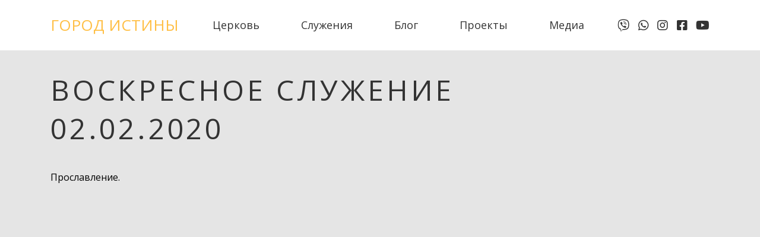

--- FILE ---
content_type: text/html; charset=UTF-8
request_url: https://gorodistini.be/voskresnoe-sluzhenie02-02-2020
body_size: 7105
content:
<!doctype html>
<html lang="ru-RU">
<head>
	<meta charset="UTF-8">

	<meta name="viewport" content="width=device-width, initial-scale=1">
	<link rel="profile" href="https://gmpg.org/xfn/11">
	<link rel="preconnect" href="https://fonts.gstatic.com">

	<title>Воскресное служение02.02.2020 &#8211; Город Истины</title>
<meta name='robots' content='max-image-preview:large' />
<link rel='dns-prefetch' href='//unpkg.com' />
<link rel='dns-prefetch' href='//fonts.googleapis.com' />
<link rel='dns-prefetch' href='//cdnjs.cloudflare.com' />
<script type="text/javascript">
window._wpemojiSettings = {"baseUrl":"https:\/\/s.w.org\/images\/core\/emoji\/14.0.0\/72x72\/","ext":".png","svgUrl":"https:\/\/s.w.org\/images\/core\/emoji\/14.0.0\/svg\/","svgExt":".svg","source":{"concatemoji":"https:\/\/gorodistini.be\/wp-includes\/js\/wp-emoji-release.min.js?ver=dcf6a530fe26f2f703517b62002e46b4"}};
/*! This file is auto-generated */
!function(e,a,t){var n,r,o,i=a.createElement("canvas"),p=i.getContext&&i.getContext("2d");function s(e,t){var a=String.fromCharCode,e=(p.clearRect(0,0,i.width,i.height),p.fillText(a.apply(this,e),0,0),i.toDataURL());return p.clearRect(0,0,i.width,i.height),p.fillText(a.apply(this,t),0,0),e===i.toDataURL()}function c(e){var t=a.createElement("script");t.src=e,t.defer=t.type="text/javascript",a.getElementsByTagName("head")[0].appendChild(t)}for(o=Array("flag","emoji"),t.supports={everything:!0,everythingExceptFlag:!0},r=0;r<o.length;r++)t.supports[o[r]]=function(e){if(p&&p.fillText)switch(p.textBaseline="top",p.font="600 32px Arial",e){case"flag":return s([127987,65039,8205,9895,65039],[127987,65039,8203,9895,65039])?!1:!s([55356,56826,55356,56819],[55356,56826,8203,55356,56819])&&!s([55356,57332,56128,56423,56128,56418,56128,56421,56128,56430,56128,56423,56128,56447],[55356,57332,8203,56128,56423,8203,56128,56418,8203,56128,56421,8203,56128,56430,8203,56128,56423,8203,56128,56447]);case"emoji":return!s([129777,127995,8205,129778,127999],[129777,127995,8203,129778,127999])}return!1}(o[r]),t.supports.everything=t.supports.everything&&t.supports[o[r]],"flag"!==o[r]&&(t.supports.everythingExceptFlag=t.supports.everythingExceptFlag&&t.supports[o[r]]);t.supports.everythingExceptFlag=t.supports.everythingExceptFlag&&!t.supports.flag,t.DOMReady=!1,t.readyCallback=function(){t.DOMReady=!0},t.supports.everything||(n=function(){t.readyCallback()},a.addEventListener?(a.addEventListener("DOMContentLoaded",n,!1),e.addEventListener("load",n,!1)):(e.attachEvent("onload",n),a.attachEvent("onreadystatechange",function(){"complete"===a.readyState&&t.readyCallback()})),(e=t.source||{}).concatemoji?c(e.concatemoji):e.wpemoji&&e.twemoji&&(c(e.twemoji),c(e.wpemoji)))}(window,document,window._wpemojiSettings);
</script>
<style type="text/css">
img.wp-smiley,
img.emoji {
	display: inline !important;
	border: none !important;
	box-shadow: none !important;
	height: 1em !important;
	width: 1em !important;
	margin: 0 0.07em !important;
	vertical-align: -0.1em !important;
	background: none !important;
	padding: 0 !important;
}
</style>
	<link rel='stylesheet' id='wp-block-library-css' href='https://gorodistini.be/wp-includes/css/dist/block-library/style.min.css?ver=dcf6a530fe26f2f703517b62002e46b4' type='text/css' media='all' />
<link rel='stylesheet' id='classic-theme-styles-css' href='https://gorodistini.be/wp-includes/css/classic-themes.min.css?ver=1' type='text/css' media='all' />
<style id='global-styles-inline-css' type='text/css'>
body{--wp--preset--color--black: #000000;--wp--preset--color--cyan-bluish-gray: #abb8c3;--wp--preset--color--white: #ffffff;--wp--preset--color--pale-pink: #f78da7;--wp--preset--color--vivid-red: #cf2e2e;--wp--preset--color--luminous-vivid-orange: #ff6900;--wp--preset--color--luminous-vivid-amber: #fcb900;--wp--preset--color--light-green-cyan: #7bdcb5;--wp--preset--color--vivid-green-cyan: #00d084;--wp--preset--color--pale-cyan-blue: #8ed1fc;--wp--preset--color--vivid-cyan-blue: #0693e3;--wp--preset--color--vivid-purple: #9b51e0;--wp--preset--gradient--vivid-cyan-blue-to-vivid-purple: linear-gradient(135deg,rgba(6,147,227,1) 0%,rgb(155,81,224) 100%);--wp--preset--gradient--light-green-cyan-to-vivid-green-cyan: linear-gradient(135deg,rgb(122,220,180) 0%,rgb(0,208,130) 100%);--wp--preset--gradient--luminous-vivid-amber-to-luminous-vivid-orange: linear-gradient(135deg,rgba(252,185,0,1) 0%,rgba(255,105,0,1) 100%);--wp--preset--gradient--luminous-vivid-orange-to-vivid-red: linear-gradient(135deg,rgba(255,105,0,1) 0%,rgb(207,46,46) 100%);--wp--preset--gradient--very-light-gray-to-cyan-bluish-gray: linear-gradient(135deg,rgb(238,238,238) 0%,rgb(169,184,195) 100%);--wp--preset--gradient--cool-to-warm-spectrum: linear-gradient(135deg,rgb(74,234,220) 0%,rgb(151,120,209) 20%,rgb(207,42,186) 40%,rgb(238,44,130) 60%,rgb(251,105,98) 80%,rgb(254,248,76) 100%);--wp--preset--gradient--blush-light-purple: linear-gradient(135deg,rgb(255,206,236) 0%,rgb(152,150,240) 100%);--wp--preset--gradient--blush-bordeaux: linear-gradient(135deg,rgb(254,205,165) 0%,rgb(254,45,45) 50%,rgb(107,0,62) 100%);--wp--preset--gradient--luminous-dusk: linear-gradient(135deg,rgb(255,203,112) 0%,rgb(199,81,192) 50%,rgb(65,88,208) 100%);--wp--preset--gradient--pale-ocean: linear-gradient(135deg,rgb(255,245,203) 0%,rgb(182,227,212) 50%,rgb(51,167,181) 100%);--wp--preset--gradient--electric-grass: linear-gradient(135deg,rgb(202,248,128) 0%,rgb(113,206,126) 100%);--wp--preset--gradient--midnight: linear-gradient(135deg,rgb(2,3,129) 0%,rgb(40,116,252) 100%);--wp--preset--duotone--dark-grayscale: url('#wp-duotone-dark-grayscale');--wp--preset--duotone--grayscale: url('#wp-duotone-grayscale');--wp--preset--duotone--purple-yellow: url('#wp-duotone-purple-yellow');--wp--preset--duotone--blue-red: url('#wp-duotone-blue-red');--wp--preset--duotone--midnight: url('#wp-duotone-midnight');--wp--preset--duotone--magenta-yellow: url('#wp-duotone-magenta-yellow');--wp--preset--duotone--purple-green: url('#wp-duotone-purple-green');--wp--preset--duotone--blue-orange: url('#wp-duotone-blue-orange');--wp--preset--font-size--small: 13px;--wp--preset--font-size--medium: 20px;--wp--preset--font-size--large: 36px;--wp--preset--font-size--x-large: 42px;--wp--preset--spacing--20: 0.44rem;--wp--preset--spacing--30: 0.67rem;--wp--preset--spacing--40: 1rem;--wp--preset--spacing--50: 1.5rem;--wp--preset--spacing--60: 2.25rem;--wp--preset--spacing--70: 3.38rem;--wp--preset--spacing--80: 5.06rem;}:where(.is-layout-flex){gap: 0.5em;}body .is-layout-flow > .alignleft{float: left;margin-inline-start: 0;margin-inline-end: 2em;}body .is-layout-flow > .alignright{float: right;margin-inline-start: 2em;margin-inline-end: 0;}body .is-layout-flow > .aligncenter{margin-left: auto !important;margin-right: auto !important;}body .is-layout-constrained > .alignleft{float: left;margin-inline-start: 0;margin-inline-end: 2em;}body .is-layout-constrained > .alignright{float: right;margin-inline-start: 2em;margin-inline-end: 0;}body .is-layout-constrained > .aligncenter{margin-left: auto !important;margin-right: auto !important;}body .is-layout-constrained > :where(:not(.alignleft):not(.alignright):not(.alignfull)){max-width: var(--wp--style--global--content-size);margin-left: auto !important;margin-right: auto !important;}body .is-layout-constrained > .alignwide{max-width: var(--wp--style--global--wide-size);}body .is-layout-flex{display: flex;}body .is-layout-flex{flex-wrap: wrap;align-items: center;}body .is-layout-flex > *{margin: 0;}:where(.wp-block-columns.is-layout-flex){gap: 2em;}.has-black-color{color: var(--wp--preset--color--black) !important;}.has-cyan-bluish-gray-color{color: var(--wp--preset--color--cyan-bluish-gray) !important;}.has-white-color{color: var(--wp--preset--color--white) !important;}.has-pale-pink-color{color: var(--wp--preset--color--pale-pink) !important;}.has-vivid-red-color{color: var(--wp--preset--color--vivid-red) !important;}.has-luminous-vivid-orange-color{color: var(--wp--preset--color--luminous-vivid-orange) !important;}.has-luminous-vivid-amber-color{color: var(--wp--preset--color--luminous-vivid-amber) !important;}.has-light-green-cyan-color{color: var(--wp--preset--color--light-green-cyan) !important;}.has-vivid-green-cyan-color{color: var(--wp--preset--color--vivid-green-cyan) !important;}.has-pale-cyan-blue-color{color: var(--wp--preset--color--pale-cyan-blue) !important;}.has-vivid-cyan-blue-color{color: var(--wp--preset--color--vivid-cyan-blue) !important;}.has-vivid-purple-color{color: var(--wp--preset--color--vivid-purple) !important;}.has-black-background-color{background-color: var(--wp--preset--color--black) !important;}.has-cyan-bluish-gray-background-color{background-color: var(--wp--preset--color--cyan-bluish-gray) !important;}.has-white-background-color{background-color: var(--wp--preset--color--white) !important;}.has-pale-pink-background-color{background-color: var(--wp--preset--color--pale-pink) !important;}.has-vivid-red-background-color{background-color: var(--wp--preset--color--vivid-red) !important;}.has-luminous-vivid-orange-background-color{background-color: var(--wp--preset--color--luminous-vivid-orange) !important;}.has-luminous-vivid-amber-background-color{background-color: var(--wp--preset--color--luminous-vivid-amber) !important;}.has-light-green-cyan-background-color{background-color: var(--wp--preset--color--light-green-cyan) !important;}.has-vivid-green-cyan-background-color{background-color: var(--wp--preset--color--vivid-green-cyan) !important;}.has-pale-cyan-blue-background-color{background-color: var(--wp--preset--color--pale-cyan-blue) !important;}.has-vivid-cyan-blue-background-color{background-color: var(--wp--preset--color--vivid-cyan-blue) !important;}.has-vivid-purple-background-color{background-color: var(--wp--preset--color--vivid-purple) !important;}.has-black-border-color{border-color: var(--wp--preset--color--black) !important;}.has-cyan-bluish-gray-border-color{border-color: var(--wp--preset--color--cyan-bluish-gray) !important;}.has-white-border-color{border-color: var(--wp--preset--color--white) !important;}.has-pale-pink-border-color{border-color: var(--wp--preset--color--pale-pink) !important;}.has-vivid-red-border-color{border-color: var(--wp--preset--color--vivid-red) !important;}.has-luminous-vivid-orange-border-color{border-color: var(--wp--preset--color--luminous-vivid-orange) !important;}.has-luminous-vivid-amber-border-color{border-color: var(--wp--preset--color--luminous-vivid-amber) !important;}.has-light-green-cyan-border-color{border-color: var(--wp--preset--color--light-green-cyan) !important;}.has-vivid-green-cyan-border-color{border-color: var(--wp--preset--color--vivid-green-cyan) !important;}.has-pale-cyan-blue-border-color{border-color: var(--wp--preset--color--pale-cyan-blue) !important;}.has-vivid-cyan-blue-border-color{border-color: var(--wp--preset--color--vivid-cyan-blue) !important;}.has-vivid-purple-border-color{border-color: var(--wp--preset--color--vivid-purple) !important;}.has-vivid-cyan-blue-to-vivid-purple-gradient-background{background: var(--wp--preset--gradient--vivid-cyan-blue-to-vivid-purple) !important;}.has-light-green-cyan-to-vivid-green-cyan-gradient-background{background: var(--wp--preset--gradient--light-green-cyan-to-vivid-green-cyan) !important;}.has-luminous-vivid-amber-to-luminous-vivid-orange-gradient-background{background: var(--wp--preset--gradient--luminous-vivid-amber-to-luminous-vivid-orange) !important;}.has-luminous-vivid-orange-to-vivid-red-gradient-background{background: var(--wp--preset--gradient--luminous-vivid-orange-to-vivid-red) !important;}.has-very-light-gray-to-cyan-bluish-gray-gradient-background{background: var(--wp--preset--gradient--very-light-gray-to-cyan-bluish-gray) !important;}.has-cool-to-warm-spectrum-gradient-background{background: var(--wp--preset--gradient--cool-to-warm-spectrum) !important;}.has-blush-light-purple-gradient-background{background: var(--wp--preset--gradient--blush-light-purple) !important;}.has-blush-bordeaux-gradient-background{background: var(--wp--preset--gradient--blush-bordeaux) !important;}.has-luminous-dusk-gradient-background{background: var(--wp--preset--gradient--luminous-dusk) !important;}.has-pale-ocean-gradient-background{background: var(--wp--preset--gradient--pale-ocean) !important;}.has-electric-grass-gradient-background{background: var(--wp--preset--gradient--electric-grass) !important;}.has-midnight-gradient-background{background: var(--wp--preset--gradient--midnight) !important;}.has-small-font-size{font-size: var(--wp--preset--font-size--small) !important;}.has-medium-font-size{font-size: var(--wp--preset--font-size--medium) !important;}.has-large-font-size{font-size: var(--wp--preset--font-size--large) !important;}.has-x-large-font-size{font-size: var(--wp--preset--font-size--x-large) !important;}
.wp-block-navigation a:where(:not(.wp-element-button)){color: inherit;}
:where(.wp-block-columns.is-layout-flex){gap: 2em;}
.wp-block-pullquote{font-size: 1.5em;line-height: 1.6;}
</style>
<link rel='stylesheet' id='contact-form-7-css' href='https://gorodistini.be/wp-content/plugins/contact-form-7/includes/css/styles.css?ver=5.7.7' type='text/css' media='all' />
<link rel='stylesheet' id='font-style-css' href='https://fonts.googleapis.com/css2?family=Open+Sans%3Aital%2Cwght%400%2C300%3B0%2C400%3B0%2C600%3B0%2C700%3B0%2C800%3B1%2C300%3B1%2C400%3B1%2C600%3B1%2C700%3B1%2C800&#038;display=swap&#038;ver=1.0.0' type='text/css' media='all' />
<link rel='stylesheet' id='fa-style-css' href='https://cdnjs.cloudflare.com/ajax/libs/font-awesome/5.15.3/css/all.min.css?ver=1.0.0' type='text/css' media='all' />
<link rel='stylesheet' id='swiper-style-css' href='https://unpkg.com/swiper/swiper-bundle.min.css?ver=1.0.0' type='text/css' media='all' />
<link rel='stylesheet' id='theme-style-css' href='https://gorodistini.be/wp-content/themes/cityoftruth/css/style.css?ver=1.0.0' type='text/css' media='all' />
<link rel='stylesheet' id='city-of-truth-style-css' href='https://gorodistini.be/wp-content/themes/cityoftruth/style.css?ver=1.0.0' type='text/css' media='all' />
<script type='text/javascript' id='wp-statistics-tracker-js-extra'>
/* <![CDATA[ */
var WP_Statistics_Tracker_Object = {"hitRequestUrl":"https:\/\/gorodistini.be\/wp-json\/wp-statistics\/v2\/hit?wp_statistics_hit_rest=yes&track_all=1&current_page_type=post&current_page_id=1369&search_query&page_uri=L3Zvc2tyZXNub2Utc2x1emhlbmllMDItMDItMjAyMA=","keepOnlineRequestUrl":"https:\/\/gorodistini.be\/wp-json\/wp-statistics\/v2\/online?wp_statistics_hit_rest=yes&track_all=1&current_page_type=post&current_page_id=1369&search_query&page_uri=L3Zvc2tyZXNub2Utc2x1emhlbmllMDItMDItMjAyMA=","option":{"dntEnabled":false,"cacheCompatibility":""}};
/* ]]> */
</script>
<script type='text/javascript' src='https://gorodistini.be/wp-content/plugins/wp-statistics/assets/js/tracker.js?ver=dcf6a530fe26f2f703517b62002e46b4' id='wp-statistics-tracker-js'></script>
<script type='text/javascript' src='https://gorodistini.be/wp-includes/js/jquery/jquery.min.js?ver=3.6.1' id='jquery-core-js'></script>
<script type='text/javascript' src='https://gorodistini.be/wp-includes/js/jquery/jquery-migrate.min.js?ver=3.3.2' id='jquery-migrate-js'></script>
<link rel="https://api.w.org/" href="https://gorodistini.be/wp-json/" /><link rel="alternate" type="application/json" href="https://gorodistini.be/wp-json/wp/v2/posts/1369" /><link rel="EditURI" type="application/rsd+xml" title="RSD" href="https://gorodistini.be/xmlrpc.php?rsd" />
<link rel="canonical" href="https://gorodistini.be/voskresnoe-sluzhenie02-02-2020" />
<link rel="alternate" type="application/json+oembed" href="https://gorodistini.be/wp-json/oembed/1.0/embed?url=https%3A%2F%2Fgorodistini.be%2Fvoskresnoe-sluzhenie02-02-2020" />
<link rel="alternate" type="text/xml+oembed" href="https://gorodistini.be/wp-json/oembed/1.0/embed?url=https%3A%2F%2Fgorodistini.be%2Fvoskresnoe-sluzhenie02-02-2020&#038;format=xml" />
<!-- Analytics by WP Statistics v14.2 - https://wp-statistics.com/ -->
		<style type="text/css" id="wp-custom-css">
			blockquote.wp-block-quote {
	border-left: 10px solid #ffc35d;
  padding: 20px 15px;
  margin-bottom: 2rem;
  background: white;
}
.swiper-container {
    overflow-x: hidden;
    margin: auto;
}
.b-video-page p {
	margin: 0 0 1rem 0;
}
.b-video-page__comments {
	border-top: 1px solid #ccc;
  padding-top: 1.3rem;
}
.b-video-page figure.wp-block-audio {
  margin-bottom: 1rem;
}

.b-video__main {

	margin-left: 38px;
  width: 93%;
}

.b-video__main-mask{
		filter: grayscale(10%);
}

.b-answer__input-box {
	justify-content: normal;
}

.b-answer__input-box .wpcf7-form-control-wrap:not(:last-child) {
	margin-bottom:15px;
}
.b-answer__textarea-box {
	  width: 100%;
    margin-left: 15px;
}
.b-question textarea {
	height: 223px;
}
@media (max-width: 991px) {
	.b-answer__textarea-box {
			width: 100%;
			margin-left: 0;
	}
	.b-video__main {
			margin-left: -20px;
			width: 115%;
	}
	.b-video__main-mask{
			filter: grayscale(5%);
	}	
}
.b-video__main-mask,
.b-video__secondary-mask {
	cursor: auto;
}		</style>
		</head>

<body data-rsssl=1>
	<header class="b-header">
        <div class="container b-header__box">
            <div class="b-header__mobile-box">
                <p class="b-header__name"><a href="/">Город Истины</a></p>
                <nav class="b-header__nav"><div id="menu-item-1273" class="menu-item menu-item-type-custom menu-item-object-custom menu-item-has-children menu-item-1273 has-sub b-header__nav-link"><a class="b-header__link-link">Церковь</a><div class="b-header__options-box">	<a href="https://gorodistini.be/simvol-very" class="b-header__category-link">Символ веры</a>	<a href="https://gorodistini.be/istoriya" class="b-header__category-link">История</a>	<a href="https://gorodistini.be/kontakty" class="b-header__category-link">Контакты</a></div>
</div>
<div id="menu-item-1272" class="menu-item menu-item-type-custom menu-item-object-custom menu-item-has-children menu-item-1272 has-sub b-header__nav-link"><a class="b-header__link-link">Служения</a><div class="b-header__options-box">	<a href="https://gorodistini.be/category/sluzheniya/voskresnoe-sluzhenie" class="b-header__category-link">Воскресное служение</a>	<a href="https://gorodistini.be/category/sluzheniya/ministry-music" class="b-header__category-link">Музыкальное служение</a>	<a href="https://gorodistini.be/category/sluzheniya/voskresnaya-shkola" class="b-header__category-link">Воскресная школа</a>	<a href="https://gorodistini.be/category/sluzheniya/molitovnoe-sluzhenie" class="b-header__category-link">Молитвенное служение</a>	<a href="https://gorodistini.be/category/sluzheniya/biblejskaya-shkola" class="b-header__category-link">Библейская школа</a></div>
</div>
<div id="menu-item-3543" class="menu-item menu-item-type-taxonomy menu-item-object-category menu-item-3543 b-header__nav-link"><a href="https://gorodistini.be/category/blog_ru" class="b-header__link-link">Блог</a></div>
<div id="menu-item-1269" class="menu-item menu-item-type-custom menu-item-object-custom menu-item-has-children menu-item-1269 has-sub b-header__nav-link"><a class="b-header__link-link">Проекты</a><div class="b-header__options-box">	<a href="https://gorodistini.be/participation-prayer" class="b-header__category-link">Участие молитвой</a>	<a href="https://gorodistini.be/professional" class="b-header__category-link">Участие профессией</a>	<a href="https://gorodistini.be/donate" class="b-header__category-link">Участие лептой</a>	<a href="https://gorodistini.be/category/post-for-europe" class="b-header__category-link">Пост за Европу</a>	<a href="https://gorodistini.be/category/questions-ru" class="b-header__category-link">Вопросы</a></div>
</div>
<div id="menu-item-1450" class="menu-item menu-item-type-custom menu-item-object-custom menu-item-has-children menu-item-1450 has-sub b-header__nav-link"><a class="b-header__link-link">Медиа</a><div class="b-header__options-box">	<a href="https://gorodistini.be/type/video/" class="b-header__category-link">Видео</a>	<a href="https://gorodistini.be/type/audio/" class="b-header__category-link">Аудио</a>	<a href="https://gorodistini.be/type/image/" class="b-header__category-link">Фото</a></div>
</div>
</nav>									<div class="b-header__social-box">	
													<a href="https://invite.viber.com/?g2=AQBLBgOa0SUZDU6IQT44%2BlnuzkAZQaePYoP6iSCQm0nqtO%2B2%2F9o5dNT2DMVQYw%2Bw" class="b-header__social">
								<i class="fab fa-viber"></i>
							</a>
													<a href="https://chat.whatsapp.com/DQjY9eSuxJK62mKpSs8B9a" class="b-header__social">
								<i class="fab fa-whatsapp"></i>
							</a>
													<a href="https://www.instagram.com/gorodistiny/" class="b-header__social">
								<i class="fab fa-instagram"></i>
							</a>
													<a href="https://www.facebook.com/gorodistini/" class="b-header__social">
								<i class="fab fa-facebook-square"></i>
							</a>
													<a href="https://www.youtube.com/channel/UC6c6jul7MaGWwIAKlwp9_0Q/" class="b-header__social">
								<i class="fab fa-youtube"></i>
							</a>
											</div>
								<button class="b-header__burger-button">
					<img src="https://gorodistini.be/wp-content/themes/cityoftruth/img/burger.svg" alt="menu">
				</button>
            </div>
							<div class="b-burger-menu__social-box b-burger-menu__social-box_h">
											<a href="https://invite.viber.com/?g2=AQBLBgOa0SUZDU6IQT44%2BlnuzkAZQaePYoP6iSCQm0nqtO%2B2%2F9o5dNT2DMVQYw%2Bw" class="b-header__social">
							<i class="fab fa-viber"></i>
						</a>
											<a href="https://chat.whatsapp.com/DQjY9eSuxJK62mKpSs8B9a" class="b-header__social">
							<i class="fab fa-whatsapp"></i>
						</a>
											<a href="https://www.instagram.com/gorodistiny/" class="b-header__social">
							<i class="fab fa-instagram"></i>
						</a>
											<a href="https://www.facebook.com/gorodistini/" class="b-header__social">
							<i class="fab fa-facebook-square"></i>
						</a>
											<a href="https://www.youtube.com/channel/UC6c6jul7MaGWwIAKlwp9_0Q/" class="b-header__social">
							<i class="fab fa-youtube"></i>
						</a>
									</div>
			        </div>
		
        <div class="b-burger-menu container">
            <nav class="b-nav-740"><details class="menu-item menu-item-type-custom menu-item-object-custom menu-item-has-children menu-item-1273 b-nav-740__details"><summary class="b-nav-740__summary"><div class="b-nav-740__summary-text text"><div class="b-header__category-link">Церковь<svg width="8" height="4" viewBox="0 0 8 4" fill="none" xmlns="http://www.w3.org/2000/svg"><path d="M4 4L0.535898 0.250001L7.4641 0.25L4 4Z" fill="#222222"></path></svg></div></div></summary><div class="b-nav-740__level-1">	<div class="menu-item menu-item-type-post_type menu-item-object-page menu-item-92 b-nav-740__links-box"><a href="https://gorodistini.be/simvol-very" class="b-header__category-link text b-header__category-link_small">Символ веры</a></div>
	<div class="menu-item menu-item-type-post_type menu-item-object-page menu-item-90 b-nav-740__links-box"><a href="https://gorodistini.be/istoriya" class="b-header__category-link text b-header__category-link_small">История</a></div>
	<div class="menu-item menu-item-type-post_type menu-item-object-page menu-item-72 b-nav-740__links-box"><a href="https://gorodistini.be/kontakty" class="b-header__category-link text b-header__category-link_small">Контакты</a></div>
</div>
</details>
<details class="menu-item menu-item-type-custom menu-item-object-custom menu-item-has-children menu-item-1272 b-nav-740__details"><summary class="b-nav-740__summary"><div class="b-nav-740__summary-text text"><div class="b-header__category-link">Служения<svg width="8" height="4" viewBox="0 0 8 4" fill="none" xmlns="http://www.w3.org/2000/svg"><path d="M4 4L0.535898 0.250001L7.4641 0.25L4 4Z" fill="#222222"></path></svg></div></div></summary><div class="b-nav-740__level-1">	<div class="menu-item menu-item-type-taxonomy menu-item-object-category menu-item-143 b-nav-740__links-box"><a href="https://gorodistini.be/category/sluzheniya/voskresnoe-sluzhenie" class="b-header__category-link text b-header__category-link_small">Воскресное служение</a></div>
	<div class="menu-item menu-item-type-taxonomy menu-item-object-category current-post-ancestor current-menu-parent current-post-parent menu-item-1261 b-nav-740__links-box"><a href="https://gorodistini.be/category/sluzheniya/ministry-music" class="b-header__category-link text b-header__category-link_small">Музыкальное служение</a></div>
	<div class="menu-item menu-item-type-taxonomy menu-item-object-category menu-item-142 b-nav-740__links-box"><a href="https://gorodistini.be/category/sluzheniya/voskresnaya-shkola" class="b-header__category-link text b-header__category-link_small">Воскресная школа</a></div>
	<div class="menu-item menu-item-type-taxonomy menu-item-object-category menu-item-144 b-nav-740__links-box"><a href="https://gorodistini.be/category/sluzheniya/molitovnoe-sluzhenie" class="b-header__category-link text b-header__category-link_small">Молитвенное служение</a></div>
	<div class="menu-item menu-item-type-taxonomy menu-item-object-category menu-item-141 b-nav-740__links-box"><a href="https://gorodistini.be/category/sluzheniya/biblejskaya-shkola" class="b-header__category-link text b-header__category-link_small">Библейская школа</a></div>
</div>
</details>
<div class="menu-item menu-item-type-taxonomy menu-item-object-category menu-item-3543 b-nav-740__links-box"><a href="https://gorodistini.be/category/blog_ru" class="b-header__category-link text">Блог</a></div>
<details class="menu-item menu-item-type-custom menu-item-object-custom menu-item-has-children menu-item-1269 b-nav-740__details"><summary class="b-nav-740__summary"><div class="b-nav-740__summary-text text"><div class="b-header__category-link">Проекты<svg width="8" height="4" viewBox="0 0 8 4" fill="none" xmlns="http://www.w3.org/2000/svg"><path d="M4 4L0.535898 0.250001L7.4641 0.25L4 4Z" fill="#222222"></path></svg></div></div></summary><div class="b-nav-740__level-1">	<div class="menu-item menu-item-type-post_type menu-item-object-page menu-item-2737 b-nav-740__links-box"><a href="https://gorodistini.be/participation-prayer" class="b-header__category-link text b-header__category-link_small">Участие молитвой</a></div>
	<div class="menu-item menu-item-type-post_type menu-item-object-page menu-item-2849 b-nav-740__links-box"><a href="https://gorodistini.be/professional" class="b-header__category-link text b-header__category-link_small">Участие профессией</a></div>
	<div class="menu-item menu-item-type-post_type menu-item-object-page menu-item-3008 b-nav-740__links-box"><a href="https://gorodistini.be/donate" class="b-header__category-link text b-header__category-link_small">Участие лептой</a></div>
	<div class="menu-item menu-item-type-taxonomy menu-item-object-category menu-item-1329 b-nav-740__links-box"><a href="https://gorodistini.be/category/post-for-europe" class="b-header__category-link text b-header__category-link_small">Пост за Европу</a></div>
	<div class="menu-item menu-item-type-taxonomy menu-item-object-category menu-item-1086 b-nav-740__links-box"><a href="https://gorodistini.be/category/questions-ru" class="b-header__category-link text b-header__category-link_small">Вопросы</a></div>
</div>
</details>
<details class="menu-item menu-item-type-custom menu-item-object-custom menu-item-has-children menu-item-1450 b-nav-740__details"><summary class="b-nav-740__summary"><div class="b-nav-740__summary-text text"><div class="b-header__category-link">Медиа<svg width="8" height="4" viewBox="0 0 8 4" fill="none" xmlns="http://www.w3.org/2000/svg"><path d="M4 4L0.535898 0.250001L7.4641 0.25L4 4Z" fill="#222222"></path></svg></div></div></summary><div class="b-nav-740__level-1">	<div class="menu-item menu-item-type-custom menu-item-object-custom menu-item-3697 b-nav-740__links-box"><a href="https://gorodistini.be/type/video/" class="b-header__category-link text b-header__category-link_small">Видео</a></div>
	<div class="menu-item menu-item-type-custom menu-item-object-custom menu-item-3698 b-nav-740__links-box"><a href="https://gorodistini.be/type/audio/" class="b-header__category-link text b-header__category-link_small">Аудио</a></div>
	<div class="menu-item menu-item-type-custom menu-item-object-custom menu-item-3696 b-nav-740__links-box"><a href="https://gorodistini.be/type/image/" class="b-header__category-link text b-header__category-link_small">Фото</a></div>
</div>
</details>
</nav>							<div class="b-burger-menu__social-box">
											<a href="https://invite.viber.com/?g2=AQBLBgOa0SUZDU6IQT44%2BlnuzkAZQaePYoP6iSCQm0nqtO%2B2%2F9o5dNT2DMVQYw%2Bw" class="b-header__social">
							<i class="fab fa-viber"></i>
						</a>
											<a href="https://chat.whatsapp.com/DQjY9eSuxJK62mKpSs8B9a" class="b-header__social">
							<i class="fab fa-whatsapp"></i>
						</a>
											<a href="https://www.instagram.com/gorodistiny/" class="b-header__social">
							<i class="fab fa-instagram"></i>
						</a>
											<a href="https://www.facebook.com/gorodistini/" class="b-header__social">
							<i class="fab fa-facebook-square"></i>
						</a>
											<a href="https://www.youtube.com/channel/UC6c6jul7MaGWwIAKlwp9_0Q/" class="b-header__social">
							<i class="fab fa-youtube"></i>
						</a>
									</div>
			        </div>
    </header>   <div class="b-video-page">
        <div class="container">
            <h1 class="b-video-page__heading">Воскресное служение<br>02.02.2020</h1>
            
<p>Прославление.</p>



<figure class="wp-block-embed-youtube wp-block-embed is-type-video is-provider-youtube wp-embed-aspect-4-3 wp-has-aspect-ratio"><div class="wp-block-embed__wrapper">
<iframe title="Прославление 02.02.2020" width="500" height="375" src="https://www.youtube.com/embed/XNPr4h2YTU0?feature=oembed" frameborder="0" allow="accelerometer; autoplay; clipboard-write; encrypted-media; gyroscope; picture-in-picture" allowfullscreen></iframe>
</div></figure>
			<p class="b-video-page__comments">Комментарии:</p>
	<p>Комментарии к этой записи закрыты.</p>
<div class="b-page_ya-share">
	<span class="b-page_ya-share-text">
		Поделиться в соц сетях:
	</span>
	<script src="https://yastatic.net/share2/share.js"></script>
	<div class="ya-share2" data-curtain data-shape="round" data-color-scheme="blackwhite" data-services="facebook,viber,whatsapp"></div>
</div>
	            
        </div>
    </div>
	<footer class="b-footer">
        <div class="container">
								<div class="b-footer__links">
													<h5 class="b-footer__links-heading">О нас</h5>
																			<a href="https://gorodistini.be/ustav-cerkvi" class="b-footer__link">Устав церкви</a>
													<a href="https://gorodistini.be/simvol-very" class="b-footer__link">Символ веры</a>
													<a href="https://gorodistini.be/istoriya" class="b-footer__link">История церкви</a>
													<a href="https://gorodistini.be/kontakty" class="b-footer__link">Контакты</a>
											</div>
								<div class="b-footer__links">
													<h5 class="b-footer__links-heading">Служения</h5>
																			<a href="https://gorodistini.be/category/sluzheniya/voskresnoe-sluzhenie" class="b-footer__link">Воскресное служение</a>
													<a href="https://gorodistini.be/category/sluzheniya/ministry-music" class="b-footer__link">Музыкальное служение</a>
													<a href="https://gorodistini.be/category/sluzheniya/voskresnaya-shkola" class="b-footer__link">Воскресная школа</a>
													<a href="https://gorodistini.be/category/sluzheniya/molitovnoe-sluzhenie" class="b-footer__link">Молитвенное служение</a>
													<a href="https://gorodistini.be/category/sluzheniya/biblejskaya-shkola" class="b-footer__link">Библейская школа</a>
											</div>
								<div class="b-footer__links">
													<h5 class="b-footer__links-heading">Проекты</h5>
																			<a href="https://gorodistini.be/donate" class="b-footer__link">Участие лептой</a>
													<a href="https://gorodistini.be/participation-prayer" class="b-footer__link">Участие молитвой</a>
													<a href="https://gorodistini.be/professional" class="b-footer__link">Участие профессией</a>
													<a href="https://gorodistini.be/category/post-for-europe" class="b-footer__link">Пост за Европу</a>
													<a href="https://gorodistini.be/category/questions-ru" class="b-footer__link">Вопросы</a>
											</div>
								<div class="b-footer__links">
													<h5 class="b-footer__links-heading">Медиа</h5>
																			<a href="https://gorodistini.be/type/video/" class="b-footer__link">Видео</a>
													<a href="https://gorodistini.be/type/audio/" class="b-footer__link">Аудио</a>
													<a href="https://gorodistini.be/type/image/" class="b-footer__link">Фото</a>
											</div>
										<div class="b-header__social-box b-footer__social-box">
											<a href="https://invite.viber.com/?g2=AQBLBgOa0SUZDU6IQT44%2BlnuzkAZQaePYoP6iSCQm0nqtO%2B2%2F9o5dNT2DMVQYw%2Bw" class="b-footer__social">
							<i class="fab fa-viber"></i>
						</a>
											<a href="https://chat.whatsapp.com/DQjY9eSuxJK62mKpSs8B9a" class="b-footer__social">
							<i class="fab fa-whatsapp"></i>
						</a>
											<a href="https://www.instagram.com/gorodistiny/" class="b-footer__social">
							<i class="fab fa-instagram"></i>
						</a>
											<a href="https://www.facebook.com/gorodistini/" class="b-footer__social">
							<i class="fab fa-facebook-square"></i>
						</a>
											<a href="https://www.youtube.com/channel/UC6c6jul7MaGWwIAKlwp9_0Q/" class="b-footer__social">
							<i class="fab fa-youtube"></i>
						</a>
									</div>
			        </div>
					<div class="b-header__social-box b-footer__social-box b-footer__social-box540">	
									<a href="https://invite.viber.com/?g2=AQBLBgOa0SUZDU6IQT44%2BlnuzkAZQaePYoP6iSCQm0nqtO%2B2%2F9o5dNT2DMVQYw%2Bw" class="b-footer__social">
						<i class="fab fa-viber"></i>
					</a>
									<a href="https://chat.whatsapp.com/DQjY9eSuxJK62mKpSs8B9a" class="b-footer__social">
						<i class="fab fa-whatsapp"></i>
					</a>
									<a href="https://www.instagram.com/gorodistiny/" class="b-footer__social">
						<i class="fab fa-instagram"></i>
					</a>
									<a href="https://www.facebook.com/gorodistini/" class="b-footer__social">
						<i class="fab fa-facebook-square"></i>
					</a>
									<a href="https://www.youtube.com/channel/UC6c6jul7MaGWwIAKlwp9_0Q/" class="b-footer__social">
						<i class="fab fa-youtube"></i>
					</a>
				        	</div>
		    </footer>
	<script type='text/javascript' src='https://gorodistini.be/wp-content/plugins/contact-form-7/includes/swv/js/index.js?ver=5.7.7' id='swv-js'></script>
<script type='text/javascript' id='contact-form-7-js-extra'>
/* <![CDATA[ */
var wpcf7 = {"api":{"root":"https:\/\/gorodistini.be\/wp-json\/","namespace":"contact-form-7\/v1"}};
/* ]]> */
</script>
<script type='text/javascript' src='https://gorodistini.be/wp-content/plugins/contact-form-7/includes/js/index.js?ver=5.7.7' id='contact-form-7-js'></script>
<script type='text/javascript' src='https://unpkg.com/swiper/swiper-bundle.min.js?ver=_S_VERSION' id='swiper-js'></script>
<script type='text/javascript' src='https://gorodistini.be/wp-content/themes/cityoftruth/js/header.js?ver=1.0.0' id='theme-header-js'></script>
<script type='text/javascript' src='https://gorodistini.be/wp-content/themes/cityoftruth/js/script.js?ver=1.0.0' id='theme-script-js'></script>
<script type='text/javascript' src='https://gorodistini.be/wp-content/themes/cityoftruth/mail/script.js?ver=1.0.0' id='mail-script-js'></script>
</body>
</html>

--- FILE ---
content_type: image/svg+xml
request_url: https://gorodistini.be/wp-content/themes/cityoftruth/img/burger.svg
body_size: 159
content:
<svg width="19" height="10" viewBox="0 0 19 10" fill="none" xmlns="http://www.w3.org/2000/svg">
<rect width="19" height="2" rx="1" fill="#333333"/>
<rect y="4" width="19" height="2" rx="1" fill="#333333"/>
<rect y="8" width="19" height="2" rx="1" fill="#333333"/>
</svg>


--- FILE ---
content_type: text/javascript
request_url: https://gorodistini.be/wp-content/themes/cityoftruth/mail/script.js?ver=1.0.0
body_size: -72
content:
jQuery('.agree').prop('checked', false);